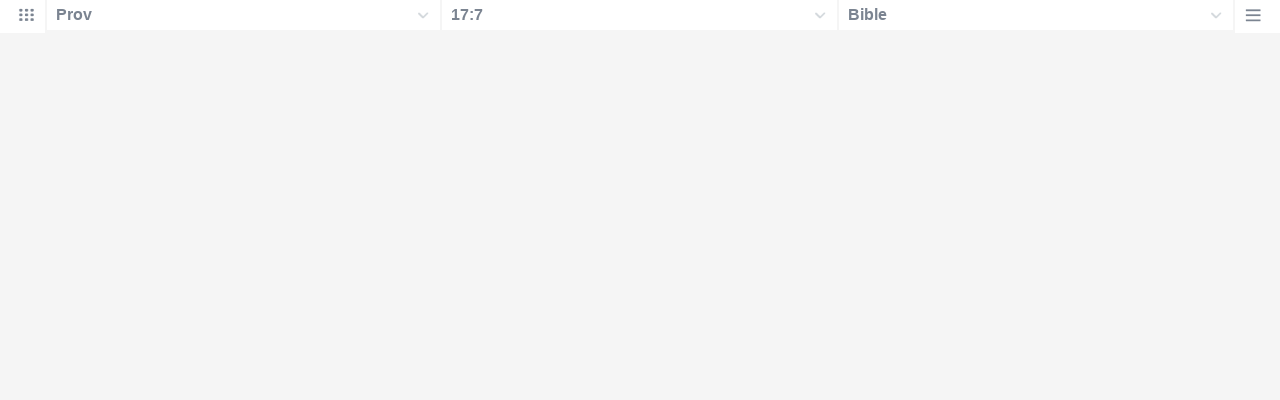

--- FILE ---
content_type: text/html
request_url: https://bibleapps.com/par/vmenus/proverbs/17-7.htm
body_size: 1852
content:
<!DOCTYPE html PUBLIC "-//W3C//DTD XHTML 1.0 Transitional//EN" "http://www.w3.org/TR/xhtml1/DTD/xhtml1-transitional.dtd"><html xmlns="http://www.w3.org/1999/xhtml"><head><meta http-equiv="Content-Type" content="text/html; charset=utf-8" /><meta name="viewport" content="width=device-width; initial-scale=1.0; maximum-scale=1.0; user-scalable=0;"/><title>Proverbs 17:7 Menus</title><link rel="stylesheet" href="../../../c33.css" type="text/css" media="Screen" /><script language="JavaScript">
<!--
function MM_jumpMenu(targ,selObj,restore){ //v3.0
  eval(targ+".location='"+selObj.options[selObj.selectedIndex].value+"'"); if (restore) selObj.selectedIndex=0; }
//-->
</script></head><BODY onLoad="document.select2.reset();"><table width="100%" border="0" cellspacing="0" cellpadding="0"><tr><td><td class="mwid"><table width="100%" border="0" cellspacing="0" cellpadding="0"><tr><td class="ic"><a href="../proverbs.htm" class="ic" title="Verse Chooser" target="_top"><img src="../../../grid2.png" height="28px" width="45px" border="0"></a></td><td class="tb1"><select name="select1" class="drop" onChange="MM_jumpMenu('top',this,0)"><option value="../../genesis/1-1.htm">Genesis</option><option value="../../exodus/1-1.htm">Exodus</option><option value="../../leviticus/1-1.htm">Leviticus</option><option value="../../numbers/1-1.htm">Numbers</option><option value="../../deuteronomy/1-1.htm">Deuteronomy</option><option value="../../joshua/1-1.htm">Joshua</option><option value="../../judges/1-1.htm">Judges</option><option value="../../ruth/1-1.htm">Ruth</option><option value="../../1_samuel/1-1.htm">1 Samuel</option><option value="../../2_samuel/1-1.htm">2 Samuel</option><option value="../../1_kings/1-1.htm">1 Kings</option><option value="../../2_kings/1-1.htm">2 Kings</option><option value="../../1_chronicles/1-1.htm">1 Chronicles</option><option value="../../2_chronicles/1-1.htm">2 Chronicles</option><option value="../../ezra/1-1.htm">Ezra</option><option value="../../nehemiah/1-1.htm">Nehemiah</option><option value="../../esther/1-1.htm">Esther</option><option value="../../job/1-1.htm">Job</option><option value="../../psalms/1-1.htm">Psalms</option><option value="../../proverbs/17-7.htm" selected>Prov</option><option value="../../ecclesiastes/1-1.htm">Ecclesiastes</option><option value="../../songs/1-1.htm">Song of Solomon</option><option value="../../isaiah/1-1.htm">Isaiah</option><option value="../../jeremiah/1-1.htm">Jeremiah</option><option value="../../lamentations/1-1.htm">Lamentations</option><option value="../../ezekiel/1-1.htm">Ezekiel</option><option value="../../daniel/1-1.htm">Daniel</option><option value="../../hosea/1-1.htm">Hosea</option><option value="../../joel/1-1.htm">Joel</option><option value="../../amos/1-1.htm">Amos</option><option value="../../obadiah/1-1.htm">Obadiah</option><option value="../../jonah/1-1.htm">Jonah</option><option value="../../micah/1-1.htm">Micah</option><option value="../../nahum/1-1.htm">Nahum</option><option value="../../habakkuk/1-1.htm">Habakkuk</option><option value="../../zephaniah/1-1.htm">Zephaniah</option><option value="../../haggai/1-1.htm">Haggai</option><option value="../../zechariah/1-1.htm">Zechariah</option><option value="../../malachi/1-1.htm">Malachi</option><option value="../../matthew/1-1.htm">Matthew</option><option value="../../mark/1-1.htm">Mark</option><option value="../../luke/1-1.htm">Luke</option><option value="../../john/1-1.htm">John</option><option value="../../acts/1-1.htm">Acts</option><option value="../../romans/1-1.htm">Romans</option><option value="../../1_corinthians/1-1.htm">1 Corinthians</option><option value="../../2_corinthians/1-1.htm">2 Corinthians</option><option value="../../galatians/1-1.htm">Galatians</option><option value="../../ephesians/1-1.htm">Ephesians</option><option value="../../philippians/1-1.htm">Philippians</option><option value="../../colossians/1-1.htm">Colossians</option><option value="../../1_thessalonians/1-1.htm">1 Thessalonians</option><option value="../../2_thessalonians/1-1.htm">2 Thessalonians</option><option value="../../1_timothy/1-1.htm">1 Timothy</option><option value="../../2_timothy/1-1.htm">2 Timothy</option><option value="../../titus/1-1.htm">Titus</option><option value="../../philemon/1-1.htm">Philemon</option><option value="../../hebrews/1-1.htm">Hebrews</option><option value="../../james/1-1.htm">James</option><option value="../../1_peter/1-1.htm">1 Peter</option><option value="../../2_peter/1-1.htm">2 Peter</option><option value="../../1_john/1-1.htm">1 John</option><option value="../../2_john/1-1.htm">2 John</option><option value="../../3_john/1-1.htm">3 John</option><option value="../../jude/1-1.htm">Jude</option><option value="../../revelation/1-1.htm">Revelation</option></select></td><td class="tb2"><select name="select2" class="drop2" onChange="MM_jumpMenu('top',this,0)"><option value="../../proverbs/1-1.htm">Proverbs 1</option><option value="../../proverbs/2-1.htm">Proverbs 2</option><option value="../../proverbs/3-1.htm">Proverbs 3</option><option value="../../proverbs/4-1.htm">Proverbs 4</option><option value="../../proverbs/5-1.htm">Proverbs 5</option><option value="../../proverbs/6-1.htm">Proverbs 6</option><option value="../../proverbs/7-1.htm">Proverbs 7</option><option value="../../proverbs/8-1.htm">Proverbs 8</option><option value="../../proverbs/9-1.htm">Proverbs 9</option><option value="../../proverbs/10-1.htm">Proverbs 10</option><option value="../../proverbs/11-1.htm">Proverbs 11</option><option value="../../proverbs/12-1.htm">Proverbs 12</option><option value="../../proverbs/13-1.htm">Proverbs 13</option><option value="../../proverbs/14-1.htm">Proverbs 14</option><option value="../../proverbs/15-1.htm">Proverbs 15</option><option value="../../proverbs/16-1.htm">Proverbs 16</option><option value="../../proverbs/17-1.htm">-----------------------------</option><option value="../../proverbs/17-1.htm">Proverbs 17:1</option><option value="../../proverbs/17-2.htm">Proverbs 17:2</option><option value="../../proverbs/17-3.htm">Proverbs 17:3</option><option value="../../proverbs/17-4.htm">Proverbs 17:4</option><option value="../../proverbs/17-5.htm">Proverbs 17:5</option><option value="../../proverbs/17-6.htm">Proverbs 17:6</option><option value="../../proverbs/17-7.htm" selected>17:7</option><option value="../../proverbs/17-8.htm">Proverbs 17:8</option><option value="../../proverbs/17-9.htm">Proverbs 17:9</option><option value="../../proverbs/17-10.htm">Proverbs 17:10</option><option value="../../proverbs/17-11.htm">Proverbs 17:11</option><option value="../../proverbs/17-12.htm">Proverbs 17:12</option><option value="../../proverbs/17-13.htm">Proverbs 17:13</option><option value="../../proverbs/17-14.htm">Proverbs 17:14</option><option value="../../proverbs/17-15.htm">Proverbs 17:15</option><option value="../../proverbs/17-16.htm">Proverbs 17:16</option><option value="../../proverbs/17-17.htm">Proverbs 17:17</option><option value="../../proverbs/17-18.htm">Proverbs 17:18</option><option value="../../proverbs/17-19.htm">Proverbs 17:19</option><option value="../../proverbs/17-20.htm">Proverbs 17:20</option><option value="../../proverbs/17-21.htm">Proverbs 17:21</option><option value="../../proverbs/17-22.htm">Proverbs 17:22</option><option value="../../proverbs/17-23.htm">Proverbs 17:23</option><option value="../../proverbs/17-24.htm">Proverbs 17:24</option><option value="../../proverbs/17-25.htm">Proverbs 17:25</option><option value="../../proverbs/17-26.htm">Proverbs 17:26</option><option value="../../proverbs/17-27.htm">Proverbs 17:27</option><option value="../../proverbs/17-28.htm">Proverbs 17:28</option><option value="../../proverbs/17-28.htm">-----------------------------</option><option value="../../proverbs/18-1.htm">Proverbs 18</option><option value="../../proverbs/19-1.htm">Proverbs 19</option><option value="../../proverbs/20-1.htm">Proverbs 20</option><option value="../../proverbs/21-1.htm">Proverbs 21</option><option value="../../proverbs/22-1.htm">Proverbs 22</option><option value="../../proverbs/23-1.htm">Proverbs 23</option><option value="../../proverbs/24-1.htm">Proverbs 24</option><option value="../../proverbs/25-1.htm">Proverbs 25</option><option value="../../proverbs/26-1.htm">Proverbs 26</option><option value="../../proverbs/27-1.htm">Proverbs 27</option><option value="../../proverbs/28-1.htm">Proverbs 28</option><option value="../../proverbs/29-1.htm">Proverbs 29</option><option value="../../proverbs/30-1.htm">Proverbs 30</option><option value="../../proverbs/31-1.htm">Proverbs 31</option></select></td><td class="tb3"><iframe src="../../../b/proverbs/17-7.htm" width="100%" height="30" scrolling=no frameborder="0" cellpadding=0></iframe></td><td class="ic"><a href="../../../bibles/proverbs/17-7.htm" class="ic" title="Version Chooser" target="_top"><img src="../../../hb2.png" height="28px" width="45px" border="0"></a></td></tr><tr><td height="1"><img src="../../../clr.gif" height="1" width="20"></td><td height="1"><img src="../../../clr.gif" height="1" width="70"></td><td height="1"><img src="../../../clr.gif" height="1" width="70"></td><td height="1"><img src="../../../clr.gif" height="1" width="70"></td><td height="1"><img src="../../../clr.gif" height="1" width="20"></td></tr></table></body></td><td></td></tr></table></html>

--- FILE ---
content_type: text/html
request_url: https://bibleapps.com/b/proverbs/17-7.htm
body_size: 794
content:
<!DOCTYPE html PUBLIC "-//W3C//DTD XHTML 1.0 Transitional//EN" "http://www.w3.org/TR/xhtml1/DTD/xhtml1-transitional.dtd"><html xmlns="http://www.w3.org/1999/xhtml"><head><meta http-equiv="Content-Type" content="text/html; charset=utf-8" /><meta name="viewport" content="width=device-width; initial-scale=1.0; maximum-scale=1.0; user-scalable=0;"/><title>Proverbs 17:7 Menus</title><link rel="stylesheet" href="../../c33.css" type="text/css" media="Screen" /><script language="JavaScript">
<!--
function MM_jumpMenu(targ,selObj,restore){ //v3.0
  eval(targ+".location='"+selObj.options[selObj.selectedIndex].value+"'"); if (restore) selObj.selectedIndex=0; }
//-->
</script></head><BODY onLoad="document.select2.reset();"><table width="100%" border="0" cellspacing="0" cellpadding="0"><tr><td class="tb4"><select name="select3" class="drop4" onChange="MM_jumpMenu('top',this,0)"><option value="../../par/proverbs/17-7.htm" selected>Bible</option><option value="../../par/proverbs/17-7.htm">Parallel Verses</option><option value="../../bsb/proverbs/17.htm">Berean Study Bible</option><option value="../../kjv/proverbs/17.htm">King James Version</option><option value="../../asv/proverbs/17.htm">American Standard Version</option><option value="../../dbt/proverbs/17.htm">Darby Bible Translation</option><option value="../../drb/proverbs/17.htm">Douay-Rheims Bible</option><option value="../../erv/proverbs/17.htm">English Revised Version</option><option value="../../ylt/proverbs/17.htm">Young's Literal Translation</option></select></td></tr><tr><td height="1"><img src="/clr.gif" height="1" width="70"></td></tr></table></body></html>

--- FILE ---
content_type: text/css
request_url: https://bibleapps.com/c33.css
body_size: 917
content:
@charset "utf-8";
/* CSS Document */


BODY

{

    MARGIN-TOP: 0px;

    MARGIN-LEFT: 0px;

    MARGIN-RIGHT: 0px;

    MARGIN-bottom: 0px;

    BACKGROUND-COLOR: #f5f5f5;

/*  background-image: url(bktop.gif);  */

    TEXT-DECORATION: none;}

    a:link, a:visited, a:active { 
	text-decoration: none; color:#555555;
	
;}



.drop{
-webkit-appearance: none;
width:100%; vertical-align:top; 
font-size:16px; font-family:Arial, Helvetica, sans-serif; height:30px;
font-weight:700; BACKGROUND-COLOR: #ffffff; /*background-image: url(bkarrow.gif);*/ color:#7B8491; border: 0; z-index:-1; 
border-radius:0px;
/*border-top-right-radius: 5px;
border-bottom-right-radius: 5px;*/
background: url(dwn2.png), #ffffff;
background-repeat: no-repeat;
background-position: right 10px top 8px;
background-size: 14px 14px;
padding-left:9px;

}

.drop2{
-webkit-appearance: none;
width:100%; vertical-align:top; 
font-size:16px; font-family:Arial, Helvetica, sans-serif; height:30px;
font-weight:700; BACKGROUND-COLOR: #ffffff; /*background-image: url(bkarrow.gif);*/ color:#7B8491; border: 0; z-index:-1; 
background: url(dwn2.png), #ffffff;
/*border-radius: 5px;*/
border-radius:0px;
background-position: right 10px top 8px;
background-repeat: no-repeat;
background-size: 14px 14px;
padding-left:9px;}

.drop4{
-webkit-appearance: none;
width:100%; vertical-align:top; 
font-size:16px; font-family:Arial, Helvetica, sans-serif; height:30px;
font-weight:700; BACKGROUND-COLOR: #ffffff; /*background-image: url(bkarrow.gif);*/ color:#7B8491; border: 0; z-index:-1; 
background: url(dwn2.png), #ffffff;
border-radius:0px;
/*border-top-left-radius: 5px;
border-bottom-left-radius: 5px;*/
background-position: right 10px top 8px;
background-repeat: no-repeat;
background-size: 14px 14px;
padding-left:9px;

}


.ic{

width:1%; 
font: bold 18px arial; padding-left: 0; margin-left: 0;  lfont-family:Arial, Helvetica, sans-serif; 
font-weight:700; BACKGROUND-COLOR: #ffffff; /*background-image: url(bkarrow.gif);*/ border: 0; z-index:-1; Border-radius:0px; 

}


.ic ul{font: bold 18px arial; padding-left: 0; margin-left: 0; line-height:}.ic ul li{list-style: none; display: inline;}.ic ul li a{padding-top: 0px; padding-bottom:0px; padding-left:0em; padding-right:0em; text-decoration: none; float: left; background-color: #ffffff; border: 0px;}.ic ul li a:hover{background-color: #ffffff; color: #dddddd; }


/*
.tb0 { width:30px; vertical-align:middle; height:30px;
padding-left:7px;padding-right:2px;
background-repeat: no-repeat;}*/

.tb1 { width:33%; vertical-align:middle; height:30px;
padding-left:2px;padding-right:1px;
background-repeat: no-repeat;


}
.tb2 { width:33%; vertical-align:middle; height:30px;
padding-left:1px;padding-right:1px;
}

.tb3 { width:33%; vertical-align:middle; height:30px;padding-left:1px;padding-right:2px;}

.tb4 { width:100%; vertical-align:middle; height:30px;padding-left:0px;padding-right:0px;}
/*
.tb4 { width:30px; vertical-align:middle; height:30px;
padding-left:5px;padding-right:7px;
background-repeat: no-repeat;


.mwid {width:1100px; margin-left:3px;}*/

@media screen and (min-color-index:0) and(-webkit-min-device-pixel-ratio:0)
{ @media {

     */
     .drop { 
padding-left:6px; padding-top:2px;}
.drop2 { 
padding-left:6px; padding-top:2px;}
.drop4 { 
padding-left:6px; padding-top:2px;}
}


